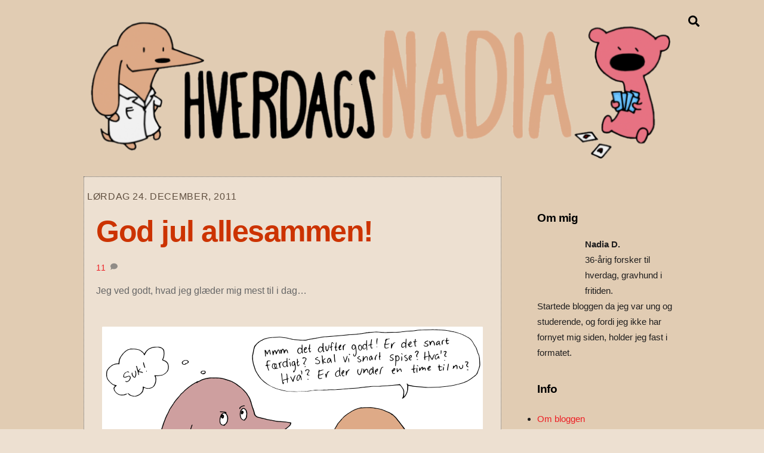

--- FILE ---
content_type: text/html; charset=UTF-8
request_url: https://hverdagsnadia.dk/2011/12/god-jul-allesammen.html
body_size: 15275
content:
<!DOCTYPE html>
<html lang="da-DK">
<head>
        <meta charset="UTF-8">
        <meta name="viewport" content="width=device-width, initial-scale=1, minimum-scale=1">
        <style id="tb_inline_styles" data-no-optimize="1">.tb_animation_on{overflow-x:hidden}.themify_builder .wow{visibility:hidden;animation-fill-mode:both}[data-tf-animation]{will-change:transform,opacity,visibility}.themify_builder .tf_lax_done{transition-duration:.8s;transition-timing-function:cubic-bezier(.165,.84,.44,1)}[data-sticky-active].tb_sticky_scroll_active{z-index:1}[data-sticky-active].tb_sticky_scroll_active .hide-on-stick{display:none}@media(min-width:1025px){.hide-desktop{width:0!important;height:0!important;padding:0!important;visibility:hidden!important;margin:0!important;display:table-column!important;background:0!important;content-visibility:hidden;overflow:hidden!important}}@media(min-width:769px) and (max-width:1024px){.hide-tablet_landscape{width:0!important;height:0!important;padding:0!important;visibility:hidden!important;margin:0!important;display:table-column!important;background:0!important;content-visibility:hidden;overflow:hidden!important}}@media(min-width:601px) and (max-width:768px){.hide-tablet{width:0!important;height:0!important;padding:0!important;visibility:hidden!important;margin:0!important;display:table-column!important;background:0!important;content-visibility:hidden;overflow:hidden!important}}@media(max-width:600px){.hide-mobile{width:0!important;height:0!important;padding:0!important;visibility:hidden!important;margin:0!important;display:table-column!important;background:0!important;content-visibility:hidden;overflow:hidden!important}}@media(max-width:768px){div.module-gallery-grid{--galn:var(--galt)}}@media(max-width:600px){
                .themify_map.tf_map_loaded{width:100%!important}
                .ui.builder_button,.ui.nav li a{padding:.525em 1.15em}
                .fullheight>.row_inner:not(.tb_col_count_1){min-height:0}
                div.module-gallery-grid{--galn:var(--galm);gap:8px}
            }</style><noscript><style>.themify_builder .wow,.wow .tf_lazy{visibility:visible!important}</style></noscript>            <style id="tf_lazy_style" data-no-optimize="1">
                .tf_svg_lazy{
                    content-visibility:auto;
                    background-size:100% 25%!important;
                    background-repeat:no-repeat!important;
                    background-position:0 0, 0 33.4%,0 66.6%,0 100%!important;
                    transition:filter .3s linear!important;
                    filter:blur(25px)!important;                    transform:translateZ(0)
                }
                .tf_svg_lazy_loaded{
                    filter:blur(0)!important
                }
                [data-lazy]:is(.module,.module_row:not(.tb_first)),.module[data-lazy] .ui,.module_row[data-lazy]:not(.tb_first):is(>.row_inner,.module_column[data-lazy],.module_subrow[data-lazy]){
                    background-image:none!important
                }
            </style>
            <noscript>
                <style>
                    .tf_svg_lazy{
                        display:none!important
                    }
                </style>
            </noscript>
                    <style id="tf_lazy_common" data-no-optimize="1">
                        img{
                max-width:100%;
                height:auto
            }
                                    :where(.tf_in_flx,.tf_flx){display:inline-flex;flex-wrap:wrap;place-items:center}
            .tf_fa,:is(em,i) tf-lottie{display:inline-block;vertical-align:middle}:is(em,i) tf-lottie{width:1.5em;height:1.5em}.tf_fa{width:1em;height:1em;stroke-width:0;stroke:currentColor;overflow:visible;fill:currentColor;pointer-events:none;text-rendering:optimizeSpeed;buffered-rendering:static}#tf_svg symbol{overflow:visible}:where(.tf_lazy){position:relative;visibility:visible;display:block;opacity:.3}.wow .tf_lazy:not(.tf_swiper-slide){visibility:hidden;opacity:1}div.tf_audio_lazy audio{visibility:hidden;height:0;display:inline}.mejs-container{visibility:visible}.tf_iframe_lazy{transition:opacity .3s ease-in-out;min-height:10px}:where(.tf_flx),.tf_swiper-wrapper{display:flex}.tf_swiper-slide{flex-shrink:0;opacity:0;width:100%;height:100%}.tf_swiper-wrapper>br,.tf_lazy.tf_swiper-wrapper .tf_lazy:after,.tf_lazy.tf_swiper-wrapper .tf_lazy:before{display:none}.tf_lazy:after,.tf_lazy:before{content:'';display:inline-block;position:absolute;width:10px!important;height:10px!important;margin:0 3px;top:50%!important;inset-inline:auto 50%!important;border-radius:100%;background-color:currentColor;visibility:visible;animation:tf-hrz-loader infinite .75s cubic-bezier(.2,.68,.18,1.08)}.tf_lazy:after{width:6px!important;height:6px!important;inset-inline:50% auto!important;margin-top:3px;animation-delay:-.4s}@keyframes tf-hrz-loader{0%,100%{transform:scale(1);opacity:1}50%{transform:scale(.1);opacity:.6}}.tf_lazy_lightbox{position:fixed;background:rgba(11,11,11,.8);color:#ccc;top:0;left:0;display:flex;align-items:center;justify-content:center;z-index:999}.tf_lazy_lightbox .tf_lazy:after,.tf_lazy_lightbox .tf_lazy:before{background:#fff}.tf_vd_lazy,tf-lottie{display:flex;flex-wrap:wrap}tf-lottie{aspect-ratio:1.777}.tf_w.tf_vd_lazy video{width:100%;height:auto;position:static;object-fit:cover}
        </style>
        <title>God jul allesammen! &#8211; HverdagsNadia</title>
<meta name='robots' content='max-image-preview:large' />
<link rel="alternate" type="application/rss+xml" title="HverdagsNadia &raquo; Feed" href="https://hverdagsnadia.dk/feed" />
<link rel="alternate" type="application/rss+xml" title="HverdagsNadia &raquo;-kommentar-feed" href="https://hverdagsnadia.dk/comments/feed" />
<link rel="alternate" type="application/rss+xml" title="HverdagsNadia &raquo; God jul allesammen!-kommentar-feed" href="https://hverdagsnadia.dk/2011/12/god-jul-allesammen.html/feed" />
<link rel="alternate" title="oEmbed (JSON)" type="application/json+oembed" href="https://hverdagsnadia.dk/wp-json/oembed/1.0/embed?url=https%3A%2F%2Fhverdagsnadia.dk%2F2011%2F12%2Fgod-jul-allesammen.html" />
<link rel="alternate" title="oEmbed (XML)" type="text/xml+oembed" href="https://hverdagsnadia.dk/wp-json/oembed/1.0/embed?url=https%3A%2F%2Fhverdagsnadia.dk%2F2011%2F12%2Fgod-jul-allesammen.html&#038;format=xml" />
<style id='wp-img-auto-sizes-contain-inline-css'>
img:is([sizes=auto i],[sizes^="auto," i]){contain-intrinsic-size:3000px 1500px}
/*# sourceURL=wp-img-auto-sizes-contain-inline-css */
</style>
<link rel="preload" href="https://hverdagsnadia.dk/wp-content/plugins/litespeed-cache/assets/css/litespeed-dummy.css?ver=6.9" as="style">
<style id='global-styles-inline-css'>
:root{--wp--preset--aspect-ratio--square: 1;--wp--preset--aspect-ratio--4-3: 4/3;--wp--preset--aspect-ratio--3-4: 3/4;--wp--preset--aspect-ratio--3-2: 3/2;--wp--preset--aspect-ratio--2-3: 2/3;--wp--preset--aspect-ratio--16-9: 16/9;--wp--preset--aspect-ratio--9-16: 9/16;--wp--preset--color--black: #000000;--wp--preset--color--cyan-bluish-gray: #abb8c3;--wp--preset--color--white: #ffffff;--wp--preset--color--pale-pink: #f78da7;--wp--preset--color--vivid-red: #cf2e2e;--wp--preset--color--luminous-vivid-orange: #ff6900;--wp--preset--color--luminous-vivid-amber: #fcb900;--wp--preset--color--light-green-cyan: #7bdcb5;--wp--preset--color--vivid-green-cyan: #00d084;--wp--preset--color--pale-cyan-blue: #8ed1fc;--wp--preset--color--vivid-cyan-blue: #0693e3;--wp--preset--color--vivid-purple: #9b51e0;--wp--preset--gradient--vivid-cyan-blue-to-vivid-purple: linear-gradient(135deg,rgb(6,147,227) 0%,rgb(155,81,224) 100%);--wp--preset--gradient--light-green-cyan-to-vivid-green-cyan: linear-gradient(135deg,rgb(122,220,180) 0%,rgb(0,208,130) 100%);--wp--preset--gradient--luminous-vivid-amber-to-luminous-vivid-orange: linear-gradient(135deg,rgb(252,185,0) 0%,rgb(255,105,0) 100%);--wp--preset--gradient--luminous-vivid-orange-to-vivid-red: linear-gradient(135deg,rgb(255,105,0) 0%,rgb(207,46,46) 100%);--wp--preset--gradient--very-light-gray-to-cyan-bluish-gray: linear-gradient(135deg,rgb(238,238,238) 0%,rgb(169,184,195) 100%);--wp--preset--gradient--cool-to-warm-spectrum: linear-gradient(135deg,rgb(74,234,220) 0%,rgb(151,120,209) 20%,rgb(207,42,186) 40%,rgb(238,44,130) 60%,rgb(251,105,98) 80%,rgb(254,248,76) 100%);--wp--preset--gradient--blush-light-purple: linear-gradient(135deg,rgb(255,206,236) 0%,rgb(152,150,240) 100%);--wp--preset--gradient--blush-bordeaux: linear-gradient(135deg,rgb(254,205,165) 0%,rgb(254,45,45) 50%,rgb(107,0,62) 100%);--wp--preset--gradient--luminous-dusk: linear-gradient(135deg,rgb(255,203,112) 0%,rgb(199,81,192) 50%,rgb(65,88,208) 100%);--wp--preset--gradient--pale-ocean: linear-gradient(135deg,rgb(255,245,203) 0%,rgb(182,227,212) 50%,rgb(51,167,181) 100%);--wp--preset--gradient--electric-grass: linear-gradient(135deg,rgb(202,248,128) 0%,rgb(113,206,126) 100%);--wp--preset--gradient--midnight: linear-gradient(135deg,rgb(2,3,129) 0%,rgb(40,116,252) 100%);--wp--preset--font-size--small: 13px;--wp--preset--font-size--medium: clamp(14px, 0.875rem + ((1vw - 3.2px) * 0.469), 20px);--wp--preset--font-size--large: clamp(22.041px, 1.378rem + ((1vw - 3.2px) * 1.091), 36px);--wp--preset--font-size--x-large: clamp(25.014px, 1.563rem + ((1vw - 3.2px) * 1.327), 42px);--wp--preset--font-family--system-font: -apple-system,BlinkMacSystemFont,"Segoe UI",Roboto,Oxygen-Sans,Ubuntu,Cantarell,"Helvetica Neue",sans-serif;--wp--preset--spacing--20: 0.44rem;--wp--preset--spacing--30: 0.67rem;--wp--preset--spacing--40: 1rem;--wp--preset--spacing--50: 1.5rem;--wp--preset--spacing--60: 2.25rem;--wp--preset--spacing--70: 3.38rem;--wp--preset--spacing--80: 5.06rem;--wp--preset--shadow--natural: 6px 6px 9px rgba(0, 0, 0, 0.2);--wp--preset--shadow--deep: 12px 12px 50px rgba(0, 0, 0, 0.4);--wp--preset--shadow--sharp: 6px 6px 0px rgba(0, 0, 0, 0.2);--wp--preset--shadow--outlined: 6px 6px 0px -3px rgb(255, 255, 255), 6px 6px rgb(0, 0, 0);--wp--preset--shadow--crisp: 6px 6px 0px rgb(0, 0, 0);}:where(body) { margin: 0; }.wp-site-blocks > .alignleft { float: left; margin-right: 2em; }.wp-site-blocks > .alignright { float: right; margin-left: 2em; }.wp-site-blocks > .aligncenter { justify-content: center; margin-left: auto; margin-right: auto; }:where(.wp-site-blocks) > * { margin-block-start: 24px; margin-block-end: 0; }:where(.wp-site-blocks) > :first-child { margin-block-start: 0; }:where(.wp-site-blocks) > :last-child { margin-block-end: 0; }:root { --wp--style--block-gap: 24px; }:root :where(.is-layout-flow) > :first-child{margin-block-start: 0;}:root :where(.is-layout-flow) > :last-child{margin-block-end: 0;}:root :where(.is-layout-flow) > *{margin-block-start: 24px;margin-block-end: 0;}:root :where(.is-layout-constrained) > :first-child{margin-block-start: 0;}:root :where(.is-layout-constrained) > :last-child{margin-block-end: 0;}:root :where(.is-layout-constrained) > *{margin-block-start: 24px;margin-block-end: 0;}:root :where(.is-layout-flex){gap: 24px;}:root :where(.is-layout-grid){gap: 24px;}.is-layout-flow > .alignleft{float: left;margin-inline-start: 0;margin-inline-end: 2em;}.is-layout-flow > .alignright{float: right;margin-inline-start: 2em;margin-inline-end: 0;}.is-layout-flow > .aligncenter{margin-left: auto !important;margin-right: auto !important;}.is-layout-constrained > .alignleft{float: left;margin-inline-start: 0;margin-inline-end: 2em;}.is-layout-constrained > .alignright{float: right;margin-inline-start: 2em;margin-inline-end: 0;}.is-layout-constrained > .aligncenter{margin-left: auto !important;margin-right: auto !important;}.is-layout-constrained > :where(:not(.alignleft):not(.alignright):not(.alignfull)){margin-left: auto !important;margin-right: auto !important;}body .is-layout-flex{display: flex;}.is-layout-flex{flex-wrap: wrap;align-items: center;}.is-layout-flex > :is(*, div){margin: 0;}body .is-layout-grid{display: grid;}.is-layout-grid > :is(*, div){margin: 0;}body{font-family: var(--wp--preset--font-family--system-font);font-size: var(--wp--preset--font-size--medium);line-height: 1.6;padding-top: 0px;padding-right: 0px;padding-bottom: 0px;padding-left: 0px;}a:where(:not(.wp-element-button)){text-decoration: underline;}:root :where(.wp-element-button, .wp-block-button__link){background-color: #32373c;border-width: 0;color: #fff;font-family: inherit;font-size: inherit;font-style: inherit;font-weight: inherit;letter-spacing: inherit;line-height: inherit;padding-top: calc(0.667em + 2px);padding-right: calc(1.333em + 2px);padding-bottom: calc(0.667em + 2px);padding-left: calc(1.333em + 2px);text-decoration: none;text-transform: inherit;}.has-black-color{color: var(--wp--preset--color--black) !important;}.has-cyan-bluish-gray-color{color: var(--wp--preset--color--cyan-bluish-gray) !important;}.has-white-color{color: var(--wp--preset--color--white) !important;}.has-pale-pink-color{color: var(--wp--preset--color--pale-pink) !important;}.has-vivid-red-color{color: var(--wp--preset--color--vivid-red) !important;}.has-luminous-vivid-orange-color{color: var(--wp--preset--color--luminous-vivid-orange) !important;}.has-luminous-vivid-amber-color{color: var(--wp--preset--color--luminous-vivid-amber) !important;}.has-light-green-cyan-color{color: var(--wp--preset--color--light-green-cyan) !important;}.has-vivid-green-cyan-color{color: var(--wp--preset--color--vivid-green-cyan) !important;}.has-pale-cyan-blue-color{color: var(--wp--preset--color--pale-cyan-blue) !important;}.has-vivid-cyan-blue-color{color: var(--wp--preset--color--vivid-cyan-blue) !important;}.has-vivid-purple-color{color: var(--wp--preset--color--vivid-purple) !important;}.has-black-background-color{background-color: var(--wp--preset--color--black) !important;}.has-cyan-bluish-gray-background-color{background-color: var(--wp--preset--color--cyan-bluish-gray) !important;}.has-white-background-color{background-color: var(--wp--preset--color--white) !important;}.has-pale-pink-background-color{background-color: var(--wp--preset--color--pale-pink) !important;}.has-vivid-red-background-color{background-color: var(--wp--preset--color--vivid-red) !important;}.has-luminous-vivid-orange-background-color{background-color: var(--wp--preset--color--luminous-vivid-orange) !important;}.has-luminous-vivid-amber-background-color{background-color: var(--wp--preset--color--luminous-vivid-amber) !important;}.has-light-green-cyan-background-color{background-color: var(--wp--preset--color--light-green-cyan) !important;}.has-vivid-green-cyan-background-color{background-color: var(--wp--preset--color--vivid-green-cyan) !important;}.has-pale-cyan-blue-background-color{background-color: var(--wp--preset--color--pale-cyan-blue) !important;}.has-vivid-cyan-blue-background-color{background-color: var(--wp--preset--color--vivid-cyan-blue) !important;}.has-vivid-purple-background-color{background-color: var(--wp--preset--color--vivid-purple) !important;}.has-black-border-color{border-color: var(--wp--preset--color--black) !important;}.has-cyan-bluish-gray-border-color{border-color: var(--wp--preset--color--cyan-bluish-gray) !important;}.has-white-border-color{border-color: var(--wp--preset--color--white) !important;}.has-pale-pink-border-color{border-color: var(--wp--preset--color--pale-pink) !important;}.has-vivid-red-border-color{border-color: var(--wp--preset--color--vivid-red) !important;}.has-luminous-vivid-orange-border-color{border-color: var(--wp--preset--color--luminous-vivid-orange) !important;}.has-luminous-vivid-amber-border-color{border-color: var(--wp--preset--color--luminous-vivid-amber) !important;}.has-light-green-cyan-border-color{border-color: var(--wp--preset--color--light-green-cyan) !important;}.has-vivid-green-cyan-border-color{border-color: var(--wp--preset--color--vivid-green-cyan) !important;}.has-pale-cyan-blue-border-color{border-color: var(--wp--preset--color--pale-cyan-blue) !important;}.has-vivid-cyan-blue-border-color{border-color: var(--wp--preset--color--vivid-cyan-blue) !important;}.has-vivid-purple-border-color{border-color: var(--wp--preset--color--vivid-purple) !important;}.has-vivid-cyan-blue-to-vivid-purple-gradient-background{background: var(--wp--preset--gradient--vivid-cyan-blue-to-vivid-purple) !important;}.has-light-green-cyan-to-vivid-green-cyan-gradient-background{background: var(--wp--preset--gradient--light-green-cyan-to-vivid-green-cyan) !important;}.has-luminous-vivid-amber-to-luminous-vivid-orange-gradient-background{background: var(--wp--preset--gradient--luminous-vivid-amber-to-luminous-vivid-orange) !important;}.has-luminous-vivid-orange-to-vivid-red-gradient-background{background: var(--wp--preset--gradient--luminous-vivid-orange-to-vivid-red) !important;}.has-very-light-gray-to-cyan-bluish-gray-gradient-background{background: var(--wp--preset--gradient--very-light-gray-to-cyan-bluish-gray) !important;}.has-cool-to-warm-spectrum-gradient-background{background: var(--wp--preset--gradient--cool-to-warm-spectrum) !important;}.has-blush-light-purple-gradient-background{background: var(--wp--preset--gradient--blush-light-purple) !important;}.has-blush-bordeaux-gradient-background{background: var(--wp--preset--gradient--blush-bordeaux) !important;}.has-luminous-dusk-gradient-background{background: var(--wp--preset--gradient--luminous-dusk) !important;}.has-pale-ocean-gradient-background{background: var(--wp--preset--gradient--pale-ocean) !important;}.has-electric-grass-gradient-background{background: var(--wp--preset--gradient--electric-grass) !important;}.has-midnight-gradient-background{background: var(--wp--preset--gradient--midnight) !important;}.has-small-font-size{font-size: var(--wp--preset--font-size--small) !important;}.has-medium-font-size{font-size: var(--wp--preset--font-size--medium) !important;}.has-large-font-size{font-size: var(--wp--preset--font-size--large) !important;}.has-x-large-font-size{font-size: var(--wp--preset--font-size--x-large) !important;}.has-system-font-font-family{font-family: var(--wp--preset--font-family--system-font) !important;}
:root :where(.wp-block-pullquote){font-size: clamp(0.984em, 0.984rem + ((1vw - 0.2em) * 0.645), 1.5em);line-height: 1.6;}
/*# sourceURL=global-styles-inline-css */
</style>
<script src="https://hverdagsnadia.dk/wp-includes/js/jquery/jquery.min.js?ver=3.7.1" id="jquery-core-js"></script>
<link rel="https://api.w.org/" href="https://hverdagsnadia.dk/wp-json/" /><link rel="alternate" title="JSON" type="application/json" href="https://hverdagsnadia.dk/wp-json/wp/v2/posts/271" /><link rel="EditURI" type="application/rsd+xml" title="RSD" href="https://hverdagsnadia.dk/xmlrpc.php?rsd" />
<meta name="generator" content="WordPress 6.9" />
<link rel="canonical" href="https://hverdagsnadia.dk/2011/12/god-jul-allesammen.html" />
<link rel='shortlink' href='https://hverdagsnadia.dk/?p=271' />
<!-- Stream WordPress user activity plugin v4.1.1 -->

	<style>
	@keyframes themifyAnimatedBG{
		0%{background-color:#33baab}100%{background-color:#e33b9e}50%{background-color:#4961d7}33.3%{background-color:#2ea85c}25%{background-color:#2bb8ed}20%{background-color:#dd5135}
	}
	.module_row.animated-bg{
		animation:themifyAnimatedBG 30000ms infinite alternate
	}
	</style>
	<link rel="prefetch" href="https://hverdagsnadia.dk/wp-content/themes/themify-ultra/js/themify-script.js?ver=8.0.8" as="script" fetchpriority="low"><link rel="prefetch" href="https://hverdagsnadia.dk/wp-content/themes/themify-ultra/themify/js/modules/themify-sidemenu.js?ver=8.2.0" as="script" fetchpriority="low"><link rel="preload" href="https://hverdagsnadia.dk/wp-content/uploads/2015/02/cropped-Header-v2.7.png" as="image"><style id="tf_gf_fonts_style">@font-face{font-family:'Public Sans';font-style:italic;font-display:swap;src:url(https://fonts.gstatic.com/s/publicsans/v21/ijwTs572Xtc6ZYQws9YVwnNDTJPax9k0.woff2) format('woff2');unicode-range:U+0102-0103,U+0110-0111,U+0128-0129,U+0168-0169,U+01A0-01A1,U+01AF-01B0,U+0300-0301,U+0303-0304,U+0308-0309,U+0323,U+0329,U+1EA0-1EF9,U+20AB;}@font-face{font-family:'Public Sans';font-style:italic;font-display:swap;src:url(https://fonts.gstatic.com/s/publicsans/v21/ijwTs572Xtc6ZYQws9YVwnNDTJLax9k0.woff2) format('woff2');unicode-range:U+0100-02BA,U+02BD-02C5,U+02C7-02CC,U+02CE-02D7,U+02DD-02FF,U+0304,U+0308,U+0329,U+1D00-1DBF,U+1E00-1E9F,U+1EF2-1EFF,U+2020,U+20A0-20AB,U+20AD-20C0,U+2113,U+2C60-2C7F,U+A720-A7FF;}@font-face{font-family:'Public Sans';font-style:italic;font-display:swap;src:url(https://fonts.gstatic.com/s/publicsans/v21/ijwTs572Xtc6ZYQws9YVwnNDTJzaxw.woff2) format('woff2');unicode-range:U+0000-00FF,U+0131,U+0152-0153,U+02BB-02BC,U+02C6,U+02DA,U+02DC,U+0304,U+0308,U+0329,U+2000-206F,U+20AC,U+2122,U+2191,U+2193,U+2212,U+2215,U+FEFF,U+FFFD;}@font-face{font-family:'Public Sans';font-style:italic;font-weight:600;font-display:swap;src:url(https://fonts.gstatic.com/s/publicsans/v21/ijwTs572Xtc6ZYQws9YVwnNDTJPax9k0.woff2) format('woff2');unicode-range:U+0102-0103,U+0110-0111,U+0128-0129,U+0168-0169,U+01A0-01A1,U+01AF-01B0,U+0300-0301,U+0303-0304,U+0308-0309,U+0323,U+0329,U+1EA0-1EF9,U+20AB;}@font-face{font-family:'Public Sans';font-style:italic;font-weight:600;font-display:swap;src:url(https://fonts.gstatic.com/s/publicsans/v21/ijwTs572Xtc6ZYQws9YVwnNDTJLax9k0.woff2) format('woff2');unicode-range:U+0100-02BA,U+02BD-02C5,U+02C7-02CC,U+02CE-02D7,U+02DD-02FF,U+0304,U+0308,U+0329,U+1D00-1DBF,U+1E00-1E9F,U+1EF2-1EFF,U+2020,U+20A0-20AB,U+20AD-20C0,U+2113,U+2C60-2C7F,U+A720-A7FF;}@font-face{font-family:'Public Sans';font-style:italic;font-weight:600;font-display:swap;src:url(https://fonts.gstatic.com/s/publicsans/v21/ijwTs572Xtc6ZYQws9YVwnNDTJzaxw.woff2) format('woff2');unicode-range:U+0000-00FF,U+0131,U+0152-0153,U+02BB-02BC,U+02C6,U+02DA,U+02DC,U+0304,U+0308,U+0329,U+2000-206F,U+20AC,U+2122,U+2191,U+2193,U+2212,U+2215,U+FEFF,U+FFFD;}@font-face{font-family:'Public Sans';font-style:italic;font-weight:700;font-display:swap;src:url(https://fonts.gstatic.com/s/publicsans/v21/ijwTs572Xtc6ZYQws9YVwnNDTJPax9k0.woff2) format('woff2');unicode-range:U+0102-0103,U+0110-0111,U+0128-0129,U+0168-0169,U+01A0-01A1,U+01AF-01B0,U+0300-0301,U+0303-0304,U+0308-0309,U+0323,U+0329,U+1EA0-1EF9,U+20AB;}@font-face{font-family:'Public Sans';font-style:italic;font-weight:700;font-display:swap;src:url(https://fonts.gstatic.com/s/publicsans/v21/ijwTs572Xtc6ZYQws9YVwnNDTJLax9k0.woff2) format('woff2');unicode-range:U+0100-02BA,U+02BD-02C5,U+02C7-02CC,U+02CE-02D7,U+02DD-02FF,U+0304,U+0308,U+0329,U+1D00-1DBF,U+1E00-1E9F,U+1EF2-1EFF,U+2020,U+20A0-20AB,U+20AD-20C0,U+2113,U+2C60-2C7F,U+A720-A7FF;}@font-face{font-family:'Public Sans';font-style:italic;font-weight:700;font-display:swap;src:url(https://fonts.gstatic.com/s/publicsans/v21/ijwTs572Xtc6ZYQws9YVwnNDTJzaxw.woff2) format('woff2');unicode-range:U+0000-00FF,U+0131,U+0152-0153,U+02BB-02BC,U+02C6,U+02DA,U+02DC,U+0304,U+0308,U+0329,U+2000-206F,U+20AC,U+2122,U+2191,U+2193,U+2212,U+2215,U+FEFF,U+FFFD;}@font-face{font-family:'Public Sans';font-display:swap;src:url(https://fonts.gstatic.com/s/publicsans/v21/ijwRs572Xtc6ZYQws9YVwnNJfJ7Cww.woff2) format('woff2');unicode-range:U+0102-0103,U+0110-0111,U+0128-0129,U+0168-0169,U+01A0-01A1,U+01AF-01B0,U+0300-0301,U+0303-0304,U+0308-0309,U+0323,U+0329,U+1EA0-1EF9,U+20AB;}@font-face{font-family:'Public Sans';font-display:swap;src:url(https://fonts.gstatic.com/s/publicsans/v21/ijwRs572Xtc6ZYQws9YVwnNIfJ7Cww.woff2) format('woff2');unicode-range:U+0100-02BA,U+02BD-02C5,U+02C7-02CC,U+02CE-02D7,U+02DD-02FF,U+0304,U+0308,U+0329,U+1D00-1DBF,U+1E00-1E9F,U+1EF2-1EFF,U+2020,U+20A0-20AB,U+20AD-20C0,U+2113,U+2C60-2C7F,U+A720-A7FF;}@font-face{font-family:'Public Sans';font-display:swap;src:url(https://fonts.gstatic.com/s/publicsans/v21/ijwRs572Xtc6ZYQws9YVwnNGfJ4.woff2) format('woff2');unicode-range:U+0000-00FF,U+0131,U+0152-0153,U+02BB-02BC,U+02C6,U+02DA,U+02DC,U+0304,U+0308,U+0329,U+2000-206F,U+20AC,U+2122,U+2191,U+2193,U+2212,U+2215,U+FEFF,U+FFFD;}@font-face{font-family:'Public Sans';font-weight:600;font-display:swap;src:url(https://fonts.gstatic.com/s/publicsans/v21/ijwRs572Xtc6ZYQws9YVwnNJfJ7Cww.woff2) format('woff2');unicode-range:U+0102-0103,U+0110-0111,U+0128-0129,U+0168-0169,U+01A0-01A1,U+01AF-01B0,U+0300-0301,U+0303-0304,U+0308-0309,U+0323,U+0329,U+1EA0-1EF9,U+20AB;}@font-face{font-family:'Public Sans';font-weight:600;font-display:swap;src:url(https://fonts.gstatic.com/s/publicsans/v21/ijwRs572Xtc6ZYQws9YVwnNIfJ7Cww.woff2) format('woff2');unicode-range:U+0100-02BA,U+02BD-02C5,U+02C7-02CC,U+02CE-02D7,U+02DD-02FF,U+0304,U+0308,U+0329,U+1D00-1DBF,U+1E00-1E9F,U+1EF2-1EFF,U+2020,U+20A0-20AB,U+20AD-20C0,U+2113,U+2C60-2C7F,U+A720-A7FF;}@font-face{font-family:'Public Sans';font-weight:600;font-display:swap;src:url(https://fonts.gstatic.com/s/publicsans/v21/ijwRs572Xtc6ZYQws9YVwnNGfJ4.woff2) format('woff2');unicode-range:U+0000-00FF,U+0131,U+0152-0153,U+02BB-02BC,U+02C6,U+02DA,U+02DC,U+0304,U+0308,U+0329,U+2000-206F,U+20AC,U+2122,U+2191,U+2193,U+2212,U+2215,U+FEFF,U+FFFD;}@font-face{font-family:'Public Sans';font-weight:700;font-display:swap;src:url(https://fonts.gstatic.com/s/publicsans/v21/ijwRs572Xtc6ZYQws9YVwnNJfJ7Cww.woff2) format('woff2');unicode-range:U+0102-0103,U+0110-0111,U+0128-0129,U+0168-0169,U+01A0-01A1,U+01AF-01B0,U+0300-0301,U+0303-0304,U+0308-0309,U+0323,U+0329,U+1EA0-1EF9,U+20AB;}@font-face{font-family:'Public Sans';font-weight:700;font-display:swap;src:url(https://fonts.gstatic.com/s/publicsans/v21/ijwRs572Xtc6ZYQws9YVwnNIfJ7Cww.woff2) format('woff2');unicode-range:U+0100-02BA,U+02BD-02C5,U+02C7-02CC,U+02CE-02D7,U+02DD-02FF,U+0304,U+0308,U+0329,U+1D00-1DBF,U+1E00-1E9F,U+1EF2-1EFF,U+2020,U+20A0-20AB,U+20AD-20C0,U+2113,U+2C60-2C7F,U+A720-A7FF;}@font-face{font-family:'Public Sans';font-weight:700;font-display:swap;src:url(https://fonts.gstatic.com/s/publicsans/v21/ijwRs572Xtc6ZYQws9YVwnNGfJ4.woff2) format('woff2');unicode-range:U+0000-00FF,U+0131,U+0152-0153,U+02BB-02BC,U+02C6,U+02DA,U+02DC,U+0304,U+0308,U+0329,U+2000-206F,U+20AC,U+2122,U+2191,U+2193,U+2212,U+2215,U+FEFF,U+FFFD;}</style><link rel="preload" fetchpriority="high" href="https://hverdagsnadia.dk/wp-content/uploads/themify-concate/1247724868/themify-3658642408.css" as="style"><link fetchpriority="high" id="themify_concate-css" rel="stylesheet" href="https://hverdagsnadia.dk/wp-content/uploads/themify-concate/1247724868/themify-3658642408.css"></head>
<body class="wp-singular post-template-default single single-post postid-271 single-format-standard wp-theme-themify-ultra wp-child-theme-themify-ultra-child skin-default sidebar1 default_width no-home tb_animation_on ready-view header-horizontal no-fixed-header footer-horizontal-left tagline-off social-widget-off menu-navigation-off footer-widgets-off footer-menu-navigation-off header-widgets-off single-classic-layout sidemenu-active">
<a class="screen-reader-text skip-to-content" href="#content">Skip to content</a><svg id="tf_svg" style="display:none"><defs><symbol id="tf-ti-search" viewBox="0 0 32 32"><path d="m31.25 29.875-1.313 1.313-9.75-9.75a12.019 12.019 0 0 1-7.938 3c-6.75 0-12.25-5.5-12.25-12.25 0-3.25 1.25-6.375 3.563-8.688C5.875 1.25 8.937-.063 12.25-.063c6.75 0 12.25 5.5 12.25 12.25 0 3-1.125 5.813-3 7.938zm-19-7.312c5.688 0 10.313-4.688 10.313-10.375S17.938 1.813 12.25 1.813c-2.813 0-5.375 1.125-7.313 3.063-2 1.938-3.063 4.563-3.063 7.313 0 5.688 4.625 10.375 10.375 10.375z"/></symbol><symbol id="tf-fas-search" viewBox="0 0 32 32"><path d="M31.6 27.7q.4.4.4 1t-.4 1.1l-1.8 1.8q-.4.4-1 .4t-1.1-.4l-6.3-6.3q-.4-.4-.4-1v-1Q17.5 26 13 26q-5.4 0-9.2-3.8T0 13t3.8-9.2T13 0t9.2 3.8T26 13q0 4.5-2.8 8h1q.7 0 1.1.4zM13 21q3.3 0 5.7-2.3T21 13t-2.3-5.7T13 5 7.3 7.3 5 13t2.3 5.7T13 21z"/></symbol><symbol id="tf-fas-comment" viewBox="0 0 32 32"><path d="M16 2q6.63 0 11.31 3.81t4.7 9.2-4.7 9.18T16 28q-3.5 0-6.69-1.19-4.06 3.2-8.81 3.2-.13 0-.25-.1t-.19-.22q-.12-.31.1-.53t.75-.88 1.4-2.19 1.25-2.9Q0 19.63 0 15q0-5.37 4.69-9.19T15.99 2z"/></symbol><symbol id="tf-far-bookmark" viewBox="0 0 24 32"><path d="M21 0q1.25 0 2.13.88T24 3v29l-12-7-12 7V3Q0 1.75.88.87T3 0h18zm0 26.75V3.37Q21 3 20.62 3H3.38Q3 3 3 3.38v23.37l9-5.25z"/></symbol><style id="tf_fonts_style">.tf_fa.tf-far-bookmark{width:0.75em}</style></defs></svg><script> </script><div class="tf_search_form tf_search_overlay">
    <form role="search" method="get" id="searchform" class="tf_rel  tf_hide" action="https://hverdagsnadia.dk/">
            <div class="tf_icon_wrap icon-search"><svg  aria-label="Search" class="tf_fa tf-ti-search" role="img"><use href="#tf-ti-search"></use></svg></div>
            <input type="text" name="s" id="s" title="Search" placeholder="Search" value="" />

            
        
    </form>
</div>
<div id="pagewrap" class="tf_box hfeed site">
					<div id="headerwrap"  class=' tf_box'>

			
			                        
			<header id="header" class="tf_box pagewidth tf_clearfix" itemscope="itemscope" itemtype="https://schema.org/WPHeader">

	            
	            <div class="header-bar tf_box">
				    <div id="site-logo"><a href="https://hverdagsnadia.dk" title="HverdagsNadia"><img  src="https://hverdagsnadia.dk/wp-content/uploads/2015/02/cropped-Header-v2.7.png" alt="HverdagsNadia" class="site-logo-image" data-tf-not-load="1" fetchpriority="high"></a></div>				</div>
				<!-- /.header-bar -->

									<div id="mobile-menu" class="sidemenu sidemenu-off tf_scrollbar">
												
						<div class="navbar-wrapper tf_clearfix">
                            														
							<a data-lazy="1" class="search-button tf_search_icon tf_vmiddle tf_inline_b" href="#"><svg  aria-label="Search" class="tf_fa tf-fas-search" role="img"><use href="#tf-fas-search"></use></svg><span class="screen-reader-text">Search</span></a>
							
							<nav id="main-nav-wrap" itemscope="itemscope" itemtype="https://schema.org/SiteNavigationElement">
								<span id="main-nav"></span>							</nav>
							<!-- /#main-nav-wrap -->
                                                    </div>

						
							<a id="menu-icon-close" aria-label="Close menu" class="tf_close tf_hide" href="#"><span class="screen-reader-text">Close Menu</span></a>

																	</div><!-- #mobile-menu -->
                     					<!-- /#mobile-menu -->
				
				
				
			</header>
			<!-- /#header -->
				        
		</div>
		<!-- /#headerwrap -->
	
	<div id="body" class="tf_box tf_clear tf_mw tf_clearfix">
		
		    <!-- layout-container -->
    <div id="layout" class="pagewidth tf_box tf_clearfix">
	<!-- content -->
<main id="content" class="tf_box tf_clearfix">
        
	<article id="post-271" class="post tf_clearfix post-271 type-post status-publish format-standard hentry category-uncategorized has-post-title has-post-date no-post-category has-post-tag has-post-comment no-post-author ">
	    
		<div class="post-content">
		<div class="post-content-inner">

								<div class="post-date-wrap post-date-inline">
		<time class="post-date entry-date updated" datetime="2011-12-24">
					<span class="year">lørdag 24. december, 2011</span>
				</time>
	</div><!-- .post-date-wrap -->
				
			<h1 class="post-title entry-title"><a href="https://hverdagsnadia.dk/2011/12/god-jul-allesammen.html">God jul allesammen!</a></h1>
							<p class="post-meta entry-meta">
					
					
																
					        <span class="post-comment">
        <a href="https://hverdagsnadia.dk/2011/12/god-jul-allesammen.html#comments">11</a><svg  class="tf_fa tf-fas-comment" aria-hidden="true"><use href="#tf-fas-comment"></use></svg>        </span>
        				</p>
				<!-- /post-meta -->
			
			
			        <div class="entry-content">

                                        <p>Jeg ved godt, hvad jeg glæder mig mest til i dag&#8230;</p>
<div class="separator" style="clear: both; text-align: center;"> <em> </em></div>
<div class="separator" style="clear: both; text-align: center;"><a href="http://www.hverdagsnadia.dk/wp-content/uploads/2013/12/111224.png" target="_blank" rel="noopener noreferrer nofollow"><img data-tf-not-load="1" fetchpriority="high" decoding="async" width="638" height="365" class="aligncenter size-full wp-image-3573" alt="111224" src="http://www.hverdagsnadia.dk/wp-content/uploads/2013/12/111224.png" srcset="https://hverdagsnadia.dk/wp-content/uploads/2013/12/111224.png 638w, https://hverdagsnadia.dk/wp-content/uploads/2013/12/111224-300x171.png 300w, https://hverdagsnadia.dk/wp-content/uploads/2013/12/111224-262x150.png 262w" sizes="(max-width: 638px) 100vw, 638px" /></a></div>

            
        </div><!-- /.entry-content -->
        
		</div>
		<!-- /.post-content-inner -->
	</div>
	<!-- /.post-content -->
	
</article>
<!-- /.post -->

    
    				<div class="related-posts tf_clearfix">
			<h3 class="related-title">Related Posts</h3>
							<article class="post type-post tf_clearfix">
										<div class="post-content">
                                                    <p class="post-meta">
                                 <span class="post-category"><a href="https://hverdagsnadia.dk/category/uncategorized" rel="tag" class="term-uncategorized">Uncategorized</a></span>                            </p>
                        						<h4 class="post-title entry-title"><a href="https://hverdagsnadia.dk/2023/06/tysk-bureaukrati.html">Tysk bureaukrati</a></h4>        <div class="entry-content">

        
        </div><!-- /.entry-content -->
        					</div>
					<!-- /.post-content -->
				</article>
							<article class="post type-post tf_clearfix">
										<div class="post-content">
                                                    <p class="post-meta">
                                 <span class="post-category"><a href="https://hverdagsnadia.dk/category/uncategorized" rel="tag" class="term-uncategorized">Uncategorized</a></span>                            </p>
                        						<h4 class="post-title entry-title"><a href="https://hverdagsnadia.dk/2023/01/det-er-ikke-helt-saa-afslappende-at-flytte-til-udlandet-som-jeg-havde-regnet-med.html">Det er ikke helt så afslappende at flytte til udlandet, som jeg havde regnet med</a></h4>        <div class="entry-content">

        
        </div><!-- /.entry-content -->
        					</div>
					<!-- /.post-content -->
				</article>
							<article class="post type-post tf_clearfix">
										<div class="post-content">
                                                    <p class="post-meta">
                                 <span class="post-category"><a href="https://hverdagsnadia.dk/category/uncategorized" rel="tag" class="term-uncategorized">Uncategorized</a></span>                            </p>
                        						<h4 class="post-title entry-title"><a href="https://hverdagsnadia.dk/2023/01/gambling.html">Gambling</a></h4>        <div class="entry-content">

        
        </div><!-- /.entry-content -->
        					</div>
					<!-- /.post-content -->
				</article>
					</div>
		<!-- /.related-posts -->
			                
                <div id="comments" class="commentwrap tf_clearfix">

                    
                                                                                            <h4 class="comment-title">11 Comments</h4>

                    
                            <ol class="commentlist">
                            <li id="comment-3389" class="comment even thread-even depth-1">
            <p class="comment-author">
                    <img loading="lazy" alt='' src='https://secure.gravatar.com/avatar/7afe331ed18d7224b694992c6bea1ba99cfddae2f3395f423b8ee3843219b397?s=48&#038;d=mm&#038;r=g' srcset='https://secure.gravatar.com/avatar/7afe331ed18d7224b694992c6bea1ba99cfddae2f3395f423b8ee3843219b397?s=96&#038;d=mm&#038;r=g 2x' itemprop='image' class='avatar avatar-48 photo' height='48' width='48' decoding='async'/>                <cite><svg  aria-label="Bookmark" class="tf_fa tf-far-bookmark" role="img"><use href="#tf-far-bookmark"></use></svg><a href="http://www.blogger.com/profile/08215428840653901638" class="url" rel="ugc external nofollow">C'est La Vie By G.</a></cite>
                <br/>
                <small class="comment-time">
                    lørdag 24. december, 2011                    @
        08:35                </small>
            </p>
            <div class="commententry">
                            <p>Glædelig jul &#8211; ville ønske dine tegninger fandtes på tryk, så jeg kunne have foræret dem væk i julegaver :)Tak for det daglige grin :)/Gitte</p>
            </div>
            <p class="reply">
            <a rel="nofollow" class="comment-reply-link" href="https://hverdagsnadia.dk/2011/12/god-jul-allesammen.html?replytocom=3389#respond" data-commentid="3389" data-postid="271" data-belowelement="comment-3389" data-respondelement="respond" data-replyto="Besvar C&#039;est La Vie By G." aria-label="Besvar C&#039;est La Vie By G.">Reply</a>            </p>
            </li><!-- #comment-## -->
        <li id="comment-3390" class="comment odd alt thread-odd thread-alt depth-1">
            <p class="comment-author">
                    <img loading="lazy" alt='' src='https://secure.gravatar.com/avatar/7afe331ed18d7224b694992c6bea1ba99cfddae2f3395f423b8ee3843219b397?s=48&#038;d=mm&#038;r=g' srcset='https://secure.gravatar.com/avatar/7afe331ed18d7224b694992c6bea1ba99cfddae2f3395f423b8ee3843219b397?s=96&#038;d=mm&#038;r=g 2x' itemprop='image' class='avatar avatar-48 photo' height='48' width='48' decoding='async'/>                <cite><svg  aria-label="Bookmark" class="tf_fa tf-far-bookmark" role="img"><use href="#tf-far-bookmark"></use></svg>Anne</cite>
                <br/>
                <small class="comment-time">
                    lørdag 24. december, 2011                    @
        09:40                </small>
            </p>
            <div class="commententry">
                            <p>ja tak for din dejlige stribe &#8211; den i dag får mig igen til at ærgre mig over at jeg har astma så jeg aldrig kan få glæden af en hund i huset, men med din stribe så er det næsten ligesom om :-)</p>
            </div>
            <p class="reply">
            <a rel="nofollow" class="comment-reply-link" href="https://hverdagsnadia.dk/2011/12/god-jul-allesammen.html?replytocom=3390#respond" data-commentid="3390" data-postid="271" data-belowelement="comment-3390" data-respondelement="respond" data-replyto="Besvar Anne" aria-label="Besvar Anne">Reply</a>            </p>
            </li><!-- #comment-## -->
        <li id="comment-3391" class="comment even thread-even depth-1">
            <p class="comment-author">
                    <img loading="lazy" alt='' src='https://secure.gravatar.com/avatar/7afe331ed18d7224b694992c6bea1ba99cfddae2f3395f423b8ee3843219b397?s=48&#038;d=mm&#038;r=g' srcset='https://secure.gravatar.com/avatar/7afe331ed18d7224b694992c6bea1ba99cfddae2f3395f423b8ee3843219b397?s=96&#038;d=mm&#038;r=g 2x' itemprop='image' class='avatar avatar-48 photo' height='48' width='48' decoding='async'/>                <cite><svg  aria-label="Bookmark" class="tf_fa tf-far-bookmark" role="img"><use href="#tf-far-bookmark"></use></svg><a href="http://www.blogger.com/profile/13943627712678814523" class="url" rel="ugc external nofollow">Nadia</a></cite>
                <br/>
                <small class="comment-time">
                    lørdag 24. december, 2011                    @
        10:28                </small>
            </p>
            <div class="commententry">
                            <p>Gitte: Og tak for dine (mange) søde kommentarer :)Mon ikke din familie sætter pris på, de ikke får HverdagsNadia-merchandise i julegave? ;)Anne: Årh, det er også ærgerligt! :( Jeg har faktisk lige haft en lille gravhundekrise, hvor jeg pludselig ikke var så ked af, jeg ikke havde en gravhund. Samlede lige min mors hundehvalp op, hvorefter den begyndte at pisse, så det fløj ud over hele stuegulvet (man skal jo holde den væk fra sig selv, ikke?)Den slags gør mine tegninger ikke ;)</p>
            </div>
            <p class="reply">
            <a rel="nofollow" class="comment-reply-link" href="https://hverdagsnadia.dk/2011/12/god-jul-allesammen.html?replytocom=3391#respond" data-commentid="3391" data-postid="271" data-belowelement="comment-3391" data-respondelement="respond" data-replyto="Besvar Nadia" aria-label="Besvar Nadia">Reply</a>            </p>
            </li><!-- #comment-## -->
        <li id="comment-3392" class="comment odd alt thread-odd thread-alt depth-1">
            <p class="comment-author">
                    <img loading="lazy" alt='' src='https://secure.gravatar.com/avatar/7afe331ed18d7224b694992c6bea1ba99cfddae2f3395f423b8ee3843219b397?s=48&#038;d=mm&#038;r=g' srcset='https://secure.gravatar.com/avatar/7afe331ed18d7224b694992c6bea1ba99cfddae2f3395f423b8ee3843219b397?s=96&#038;d=mm&#038;r=g 2x' itemprop='image' class='avatar avatar-48 photo' height='48' width='48' decoding='async'/>                <cite><svg  aria-label="Bookmark" class="tf_fa tf-far-bookmark" role="img"><use href="#tf-far-bookmark"></use></svg><a href="http://www.blogger.com/profile/04159231937993995302" class="url" rel="ugc external nofollow">Julie</a></cite>
                <br/>
                <small class="comment-time">
                    lørdag 24. december, 2011                    @
        12:15                </small>
            </p>
            <div class="commententry">
                            <p>Haha &#8211; sådan er jeg også! Brunede kartofler og såvs er ikke sådan at kimse af! MUMS</p>
            </div>
            <p class="reply">
            <a rel="nofollow" class="comment-reply-link" href="https://hverdagsnadia.dk/2011/12/god-jul-allesammen.html?replytocom=3392#respond" data-commentid="3392" data-postid="271" data-belowelement="comment-3392" data-respondelement="respond" data-replyto="Besvar Julie" aria-label="Besvar Julie">Reply</a>            </p>
            </li><!-- #comment-## -->
        <li id="comment-3393" class="comment even thread-even depth-1">
            <p class="comment-author">
                    <img loading="lazy" alt='' src='https://secure.gravatar.com/avatar/7afe331ed18d7224b694992c6bea1ba99cfddae2f3395f423b8ee3843219b397?s=48&#038;d=mm&#038;r=g' srcset='https://secure.gravatar.com/avatar/7afe331ed18d7224b694992c6bea1ba99cfddae2f3395f423b8ee3843219b397?s=96&#038;d=mm&#038;r=g 2x' itemprop='image' class='avatar avatar-48 photo' height='48' width='48' decoding='async'/>                <cite><svg  aria-label="Bookmark" class="tf_fa tf-far-bookmark" role="img"><use href="#tf-far-bookmark"></use></svg><a href="http://www.blogger.com/profile/08230621073253659402" class="url" rel="ugc external nofollow">Pi Andrea</a></cite>
                <br/>
                <small class="comment-time">
                    lørdag 24. december, 2011                    @
        13:25                </small>
            </p>
            <div class="commententry">
                            <p>Åhh ja&#8230;der er alt for længe til spisetid&#8230; :o)Glædelig jul!&#8230;og tak fordi du er her&#8230; :o)Knuss</p>
            </div>
            <p class="reply">
            <a rel="nofollow" class="comment-reply-link" href="https://hverdagsnadia.dk/2011/12/god-jul-allesammen.html?replytocom=3393#respond" data-commentid="3393" data-postid="271" data-belowelement="comment-3393" data-respondelement="respond" data-replyto="Besvar Pi Andrea" aria-label="Besvar Pi Andrea">Reply</a>            </p>
            </li><!-- #comment-## -->
        <li id="comment-3394" class="comment odd alt thread-odd thread-alt depth-1">
            <p class="comment-author">
                    <img loading="lazy" alt='' src='https://secure.gravatar.com/avatar/7afe331ed18d7224b694992c6bea1ba99cfddae2f3395f423b8ee3843219b397?s=48&#038;d=mm&#038;r=g' srcset='https://secure.gravatar.com/avatar/7afe331ed18d7224b694992c6bea1ba99cfddae2f3395f423b8ee3843219b397?s=96&#038;d=mm&#038;r=g 2x' itemprop='image' class='avatar avatar-48 photo' height='48' width='48' decoding='async'/>                <cite><svg  aria-label="Bookmark" class="tf_fa tf-far-bookmark" role="img"><use href="#tf-far-bookmark"></use></svg><a href="http://www.anarka.dk/blog" class="url" rel="ugc external nofollow">Sif</a></cite>
                <br/>
                <small class="comment-time">
                    lørdag 24. december, 2011                    @
        14:12                </small>
            </p>
            <div class="commententry">
                            <p>Maden ER det vigtigste. Sådan er det bare.</p>
            </div>
            <p class="reply">
            <a rel="nofollow" class="comment-reply-link" href="https://hverdagsnadia.dk/2011/12/god-jul-allesammen.html?replytocom=3394#respond" data-commentid="3394" data-postid="271" data-belowelement="comment-3394" data-respondelement="respond" data-replyto="Besvar Sif" aria-label="Besvar Sif">Reply</a>            </p>
            </li><!-- #comment-## -->
        <li id="comment-3395" class="comment even thread-even depth-1">
            <p class="comment-author">
                    <img loading="lazy" alt='' src='https://secure.gravatar.com/avatar/7afe331ed18d7224b694992c6bea1ba99cfddae2f3395f423b8ee3843219b397?s=48&#038;d=mm&#038;r=g' srcset='https://secure.gravatar.com/avatar/7afe331ed18d7224b694992c6bea1ba99cfddae2f3395f423b8ee3843219b397?s=96&#038;d=mm&#038;r=g 2x' itemprop='image' class='avatar avatar-48 photo' height='48' width='48' decoding='async'/>                <cite><svg  aria-label="Bookmark" class="tf_fa tf-far-bookmark" role="img"><use href="#tf-far-bookmark"></use></svg><a href="http://deborah.dk" class="url" rel="ugc external nofollow">Deborah</a></cite>
                <br/>
                <small class="comment-time">
                    lørdag 24. december, 2011                    @
        14:46                </small>
            </p>
            <div class="commententry">
                            <p>Absolut, dejlig mad er skønt :-) Glædelig Jul til dig med tak for MANGE gode grin og smil i året. Som sagt ellers, jeg ville også gerne kunne forære dig væk på tryk! Håber du får et godt Nytår med masser inspiration til mange flere tegninger!</p>
            </div>
            <p class="reply">
            <a rel="nofollow" class="comment-reply-link" href="https://hverdagsnadia.dk/2011/12/god-jul-allesammen.html?replytocom=3395#respond" data-commentid="3395" data-postid="271" data-belowelement="comment-3395" data-respondelement="respond" data-replyto="Besvar Deborah" aria-label="Besvar Deborah">Reply</a>            </p>
            </li><!-- #comment-## -->
        <li id="comment-3396" class="comment odd alt thread-odd thread-alt depth-1">
            <p class="comment-author">
                    <img loading="lazy" alt='' src='https://secure.gravatar.com/avatar/7afe331ed18d7224b694992c6bea1ba99cfddae2f3395f423b8ee3843219b397?s=48&#038;d=mm&#038;r=g' srcset='https://secure.gravatar.com/avatar/7afe331ed18d7224b694992c6bea1ba99cfddae2f3395f423b8ee3843219b397?s=96&#038;d=mm&#038;r=g 2x' itemprop='image' class='avatar avatar-48 photo' height='48' width='48' decoding='async'/>                <cite><svg  aria-label="Bookmark" class="tf_fa tf-far-bookmark" role="img"><use href="#tf-far-bookmark"></use></svg><a href="http://www.blogger.com/profile/15319603946320493069" class="url" rel="ugc external nofollow">Karina</a></cite>
                <br/>
                <small class="comment-time">
                    søndag 25. december, 2011                    @
        02:02                </small>
            </p>
            <div class="commententry">
                            <p>Uuuuh ja HverdagsNadia-merchandise &#8211; det ønsker jeg mig næste år (eller i fødselsdagsgave den kommer jo først ;)) Og er du helt sikker på det ikke er mig og min stakkels moar du har tegnet idag?? hehe :) Glædelig Jul &#8211; jeg håber du havde en super aften og blev lige så stop mæt som mig :)</p>
            </div>
            <p class="reply">
            <a rel="nofollow" class="comment-reply-link" href="https://hverdagsnadia.dk/2011/12/god-jul-allesammen.html?replytocom=3396#respond" data-commentid="3396" data-postid="271" data-belowelement="comment-3396" data-respondelement="respond" data-replyto="Besvar Karina" aria-label="Besvar Karina">Reply</a>            </p>
            </li><!-- #comment-## -->
        <li id="comment-3397" class="comment even thread-even depth-1">
            <p class="comment-author">
                    <img loading="lazy" alt='' src='https://secure.gravatar.com/avatar/7afe331ed18d7224b694992c6bea1ba99cfddae2f3395f423b8ee3843219b397?s=48&#038;d=mm&#038;r=g' srcset='https://secure.gravatar.com/avatar/7afe331ed18d7224b694992c6bea1ba99cfddae2f3395f423b8ee3843219b397?s=96&#038;d=mm&#038;r=g 2x' itemprop='image' class='avatar avatar-48 photo' height='48' width='48' decoding='async'/>                <cite><svg  aria-label="Bookmark" class="tf_fa tf-far-bookmark" role="img"><use href="#tf-far-bookmark"></use></svg><a href="http://www.blogger.com/profile/11031147403233767188" class="url" rel="ugc external nofollow">Mette Kokholm Maegaard</a></cite>
                <br/>
                <small class="comment-time">
                    søndag 25. december, 2011                    @
        21:19                </small>
            </p>
            <div class="commententry">
                            <p>Hej Nadia&#8230; Elsker dine tegninger&#8230; de er så søde og sjove&#8230; Håber du nyder julen og glæder mig til at følge dig i det nye år&#8230;</p>
            </div>
            <p class="reply">
            <a rel="nofollow" class="comment-reply-link" href="https://hverdagsnadia.dk/2011/12/god-jul-allesammen.html?replytocom=3397#respond" data-commentid="3397" data-postid="271" data-belowelement="comment-3397" data-respondelement="respond" data-replyto="Besvar Mette Kokholm Maegaard" aria-label="Besvar Mette Kokholm Maegaard">Reply</a>            </p>
            </li><!-- #comment-## -->
        <li id="comment-3398" class="comment odd alt thread-odd thread-alt depth-1">
            <p class="comment-author">
                    <img loading="lazy" alt='' src='https://secure.gravatar.com/avatar/7afe331ed18d7224b694992c6bea1ba99cfddae2f3395f423b8ee3843219b397?s=48&#038;d=mm&#038;r=g' srcset='https://secure.gravatar.com/avatar/7afe331ed18d7224b694992c6bea1ba99cfddae2f3395f423b8ee3843219b397?s=96&#038;d=mm&#038;r=g 2x' itemprop='image' class='avatar avatar-48 photo' height='48' width='48' decoding='async'/>                <cite><svg  aria-label="Bookmark" class="tf_fa tf-far-bookmark" role="img"><use href="#tf-far-bookmark"></use></svg><a href="http://www.blogger.com/profile/08614538534612641675" class="url" rel="ugc external nofollow">Medic</a></cite>
                <br/>
                <small class="comment-time">
                    mandag 26. december, 2011                    @
        22:15                </small>
            </p>
            <div class="commententry">
                            <p>Hej Nadia,En forsinket julehilsen til dig fra mig.Jeg håber du har haft en rigtig glædelig jul og har nydt både den, maden og gaverne :-)</p>
            </div>
            <p class="reply">
            <a rel="nofollow" class="comment-reply-link" href="https://hverdagsnadia.dk/2011/12/god-jul-allesammen.html?replytocom=3398#respond" data-commentid="3398" data-postid="271" data-belowelement="comment-3398" data-respondelement="respond" data-replyto="Besvar Medic" aria-label="Besvar Medic">Reply</a>            </p>
            </li><!-- #comment-## -->
        <li id="comment-3399" class="comment even thread-even depth-1">
            <p class="comment-author">
                    <img loading="lazy" alt='' src='https://secure.gravatar.com/avatar/7afe331ed18d7224b694992c6bea1ba99cfddae2f3395f423b8ee3843219b397?s=48&#038;d=mm&#038;r=g' srcset='https://secure.gravatar.com/avatar/7afe331ed18d7224b694992c6bea1ba99cfddae2f3395f423b8ee3843219b397?s=96&#038;d=mm&#038;r=g 2x' itemprop='image' class='avatar avatar-48 photo' height='48' width='48' decoding='async'/>                <cite><svg  aria-label="Bookmark" class="tf_fa tf-far-bookmark" role="img"><use href="#tf-far-bookmark"></use></svg><a href="http://www.blogger.com/profile/13943627712678814523" class="url" rel="ugc external nofollow">Nadia</a></cite>
                <br/>
                <small class="comment-time">
                    tirsdag 27. december, 2011                    @
        18:15                </small>
            </p>
            <div class="commententry">
                            <p>Tusind tak for jeres julehilsner &#8211; undskyld jeg ikke har fået svaret før nu, men havde travlt med jul, julefrokoster, IKEA og alt det der ;)Jeg håber I allesammen havde en god jul, og får et godt nytår!</p>
            </div>
            <p class="reply">
            <a rel="nofollow" class="comment-reply-link" href="https://hverdagsnadia.dk/2011/12/god-jul-allesammen.html?replytocom=3399#respond" data-commentid="3399" data-postid="271" data-belowelement="comment-3399" data-respondelement="respond" data-replyto="Besvar Nadia" aria-label="Besvar Nadia">Reply</a>            </p>
            </li><!-- #comment-## -->
                            </ol>

                            
                                                                	<div id="respond" class="comment-respond">
		<h3 id="reply-title" class="comment-reply-title">Skriv et svar <small><a rel="nofollow" id="cancel-comment-reply-link" href="/2011/12/god-jul-allesammen.html#respond" style="display:none;">Annuller svar</a></small></h3><form action="https://hverdagsnadia.dk/wp-comments-post.php" method="post" id="commentform" class="comment-form"><p class="comment-notes"><span id="email-notes">Din e-mailadresse vil ikke blive publiceret.</span> <span class="required-field-message">Krævede felter er markeret med <span class="required">*</span></span></p><p class="comment-form-comment"><label for="comment">Kommentar <span class="required">*</span></label> <textarea placeholder=" " id="comment" name="comment" cols="45" rows="8" maxlength="65525" required></textarea></p><p class="comment-form-author"><label for="author">Navn</label> <input placeholder=" " id="author" name="author" type="text" value="" size="30" maxlength="245" autocomplete="name" /></p>
<p class="comment-form-email"><label for="email">E-mail</label> <input placeholder=" " id="email" name="email" type="email" value="" size="30" maxlength="100" aria-describedby="email-notes" autocomplete="email" /></p>
<p class="comment-form-url"><label for="url">Websted</label> <input placeholder=" " id="url" name="url" type="url" value="" size="30" maxlength="200" autocomplete="url" /></p>
<p class="comment-form-cookies-consent"><input id="wp-comment-cookies-consent" name="wp-comment-cookies-consent" type="checkbox" value="yes" /> <label for="wp-comment-cookies-consent">Gem mit navn, mail og websted i denne browser til næste gang jeg kommenterer.</label></p>
<p class="form-submit"><input name="submit" type="submit" id="submit" class="submit" value="Send kommentar" /> <input type='hidden' name='comment_post_ID' value='271' id='comment_post_ID' />
<input type='hidden' name='comment_parent' id='comment_parent' value='0' />
</p><p style="display: none;"><input type="hidden" id="akismet_comment_nonce" name="akismet_comment_nonce" value="1af2043c7c" /></p><p style="display: none !important;" class="akismet-fields-container" data-prefix="ak_"><label>&#916;<textarea name="ak_hp_textarea" cols="45" rows="8" maxlength="100"></textarea></label><input type="hidden" id="ak_js_1" name="ak_js" value="184"/><script>document.getElementById( "ak_js_1" ).setAttribute( "value", ( new Date() ).getTime() );</script></p></form>	</div><!-- #respond -->
	                </div>
                <!-- /.commentwrap -->
            
            </main>
<!-- /content -->
    
    <aside id="sidebar" class="tf_box" itemscope="itemscope" itemtype="https://schema.org/WPSidebar">

        <div id="text-3" class="widget widget_text"><h4 class="widgettitle">Om mig</h4>			<div class="textwidget"><p><img src="data:image/svg+xml,%3Csvg%20xmlns=%27http://www.w3.org/2000/svg%27%20width='244'%20height='244'%20viewBox=%270%200%20244%20244%27%3E%3C/svg%3E" loading="lazy" data-lazy="1" class="tf_svg_lazy" decoding="async" alt="Mit foto" data-tf-src="https://www.hverdagsnadia.dk/wp-content/uploads/2015/02/Logov2.png" height="80" width="80" style="padding:5px;float:left"><noscript><img alt="Mit foto" data-tf-not-load src="https://www.hverdagsnadia.dk/wp-content/uploads/2015/02/Logov2.png" height="80" width="80" style="padding:5px;float:left"></noscript> <b>Nadia D. </b><br />
36-årig forsker til hverdag, gravhund i fritiden.<br />
Startede bloggen da jeg var ung og studerende, og fordi jeg ikke har fornyet mig siden, holder jeg fast i formatet.</p>
</div>
		</div><div id="text-6" class="widget widget_text"><h4 class="widgettitle">Info</h4>			<div class="textwidget"><ul>
<li><a href="https://hverdagsnadia.dk/om-bloggen">Om bloggen</a></li>
</ul></div>
		</div><div id="search-2" class="widget widget_search"><div class="tf_search_form tf_s_dropdown" data-lazy="1" data-ajax="">
    <form role="search" method="get" id="searchform" class="tf_rel " action="https://hverdagsnadia.dk/">
            <div class="tf_icon_wrap icon-search"><svg  aria-label="Search" class="tf_fa tf-ti-search" role="img"><use href="#tf-ti-search"></use></svg></div>
            <input type="text" name="s" id="s" title="Search" placeholder="Search" value="" />

            
        
    </form>
</div>
</div><div id="text-5" class="widget widget_text"><h4 class="widgettitle">Greatest hits</h4>			<div class="textwidget"><div style="font-style: normal"><i>2015</i></div>
<div style="font-style: normal">Sommer: <a href="http://www.hverdagsnadia.dk/2015/06/jeg-vil-saa-gerne-vaere-med.html">Folketingsvalg</a></div>
<div style="font-style: normal">Forår: <a href="http://www.hverdagsnadia.dk/2015/03/og-i-kan-glemme-alt-om-mobilepay.html">Glem alt om MobilePay</a></div>
<div style="font-style: normal">Vinter: <a href="http://www.hverdagsnadia.dk/2015/02/ikke-sa-hurtig-nadia.html">Ikke så hurtigt</a></div>
<div style="font-style: normal"><i><br /></i></div>
<div style="font-style: normal"><i>2014</i></div>
<div style="font-style: normal">Efterår: <a href="http://www.hverdagsnadia.dk/2014/10/kasper-fylder-snart-30-ar.html">Fylder snart 30 år</a></div>
<div style="font-style: normal">Forår: <a href="http://www.hverdagsnadia.dk/2014/03/der-ma-jo-vaere-noget-galt-med-ham.html">Noget galt med ham</a></div>
<div style="font-style: normal"><i><br /></i></div>
<div style="font-style: normal"><i>2013</i></div>
<div style="font-style: normal">September: <a href="http://www.hverdagsnadia.dk/2013/09/undskyld-jeg-stod-bare-lige-og-nod-min-manglende-ligelon.html">Ligeløn</a></div>
<div style="font-style: normal">Maj: <a href="http://www.hverdagsnadia.dk/2013/05/forskellige-forventinger.html">Forskellige forventninger</a></div>
<div style="font-style: normal">April: <a href="http://www.hverdagsnadia.dk/2013/04/ohms-lov.html">Ohms lov</a></div>
<div style="font-style: normal">Marts: <a href="http://www.hverdagsnadia.dk/2013/03/nogen-der-vil-bytte.html">Nogen der vil bytte?</a></div>
<div style="font-style: normal">Januar: <a href="http://www.hverdagsnadia.dk/2013/01/han-elsker-mig-altid-punktum.html">Han elsker mig</a> </div>
<div style="font-style: normal"><i><br /></i></div>
<div style="font-style: normal"><i>2012</i></div>
<div><span style="font-style: normal">December: <a href="http://www.hverdagsnadia.dk/2012/12/moralske-tommermaend.html">Moralske (...)</a></span></div>
<div><span style="font-style: normal">November: <a href="http://www.hverdagsnadia.dk/2012/11/the-walking-dead.html">The Walking Dead</a></span></p>
<div><span style="font-style: normal">Oktober: <a href="http://www.hverdagsnadia.dk/2012/10/nye-venner.html">Nye venner</a></span></div>
<div><span style="font-style: normal">September: <a href="http://www.hverdagsnadia.dk/2012/09/hvem-sagde-svag.html">Hvem sagde svag?</a></span></div>
<div><span style="font-style: normal">Juli: </span><a href="http://www.hverdagsnadia.dk/2012/07/han-tror-han-er-sa-sjov.html">Han tror han er så sjov...</a></div>
<div style="font-style: normal">Juni: <a href="http://www.hverdagsnadia.dk/2012/06/lse-lse-lse.html">Læse, læse, læse</a></div>
<div style="font-style: normal">Maj: <a href="http://www.hverdagsnadia.dk/2012/05/jeg-forstar-slet-ikke-hvorfor-han.html">Indre Kritiker blander sig</a></div>
<div style="font-style: normal">April: <a href="http://www.hverdagsnadia.dk/2012/04/men-ellers-er-jeg-topmotiveret.html">Topmotiveret</a></div>
<div style="font-style: normal">Marts: <a href="http://www.hverdagsnadia.dk/2012/03/laboratoriesnak.html">Laboratoriesnak</a></div>
<div style="font-style: normal">Februar: <a href="http://www.hverdagsnadia.dk/2012/02/du-ma-ikke-elske-andre-folks-brn.html">Du må ikke elske (...)</a></div>
<div style="font-style: normal">Januar: <a href="http://www.hverdagsnadia.dk/2012/01/ur-nadia.html">Ur-Nadia</a></div>
<div style="font-style: normal"><i><br /></i></div>
<div style="font-style: normal"><i>2011</i></div>
<div style="font-style: normal">December: <a href="http://www.hverdagsnadia.dk/2011/12/hvis-jeg-indrmmer-det-far-jeg-sa.html">Syndsforladelse?</a> </div>
<div style="font-style: normal">November: <a href="http://www.hverdagsnadia.dk/2011/11/charmerende.html">Charmerende...</a> </div>
<div style="font-style: normal">Oktober: <a href="http://www.hverdagsnadia.dk/2011/10/alene-pa-universitetet-en-mrk-sndag.html">Alene på universitetet</a> </div>
<div style="font-style: normal">September: <a href="http://www.hverdagsnadia.dk/2011/09/nah-hvordan-det-gar-med-mig-og-min-nye.html">Min nye mobil</a></div>
<div style="font-style: normal">August: <a href="http://www.hverdagsnadia.dk/2011/08/rengring.html">Rengøring</a> </div>
<div style="font-style: normal">Juni: <a href="http://www.hverdagsnadia.dk/2011/06/fremtidigt-arbejde.html">Fremtidigt arbejde?</a> </div>
<div style="font-style: normal">Maj: <a href="http://www.hverdagsnadia.dk/2011/05/klip-fra-i-lrdags.html">Klip fra i lørdags</a> </div>
<div style="font-style: normal">April: <a href="http://www.hverdagsnadia.dk/2011/04/is-i-hellerup.html">Is i Hellerup</a> </div>
<div style="font-style: normal">Marts: <a href="http://www.hverdagsnadia.dk/2011/03/kedsomhed_18.html">Kedsomhed</a> og <a href="http://www.hverdagsnadia.dk/2011/03/madehold.html">Mådehold</a><br />
<k> </k></p>
</div>
		</div><div id="text-7" class="widget widget_text">			<div class="textwidget"><div class="rewrap"><div class="rebox">
<!--
<iframe loading="lazy" src="http://pool.euroads.dk/system/showpool.php?sid=1&plid=54488&acid=7411&eatrackid=83583" width=125 height=125 marginwidth=0 marginheight=0 ALLOWTRANSPARENCY="true" frameborder=0 scrolling=no hspace=0 vspace=0></iframe>-->
</div></div></div>
		</div><div id="text-2" class="widget widget_text"><h4 class="widgettitle">Jeg læser</h4>			<div class="textwidget"><ul>
<li><a href="http://www.blogsbjerg.com/">Blogsbjerg</a></li>
Hvor er alle de andre blogs blevet af!?
</ul></div>
		</div><div id="archives-2" class="widget widget_archive"><h4 class="widgettitle">Blog arkiv</h4>
			<ul>
					<li><a href='https://hverdagsnadia.dk/2023/06'>juni 2023</a></li>
	<li><a href='https://hverdagsnadia.dk/2023/01'>januar 2023</a></li>
	<li><a href='https://hverdagsnadia.dk/2018/08'>august 2018</a></li>
	<li><a href='https://hverdagsnadia.dk/2018/06'>juni 2018</a></li>
	<li><a href='https://hverdagsnadia.dk/2018/05'>maj 2018</a></li>
	<li><a href='https://hverdagsnadia.dk/2018/04'>april 2018</a></li>
	<li><a href='https://hverdagsnadia.dk/2017/09'>september 2017</a></li>
	<li><a href='https://hverdagsnadia.dk/2017/02'>februar 2017</a></li>
	<li><a href='https://hverdagsnadia.dk/2016/12'>december 2016</a></li>
	<li><a href='https://hverdagsnadia.dk/2016/07'>juli 2016</a></li>
	<li><a href='https://hverdagsnadia.dk/2016/06'>juni 2016</a></li>
	<li><a href='https://hverdagsnadia.dk/2016/05'>maj 2016</a></li>
	<li><a href='https://hverdagsnadia.dk/2016/02'>februar 2016</a></li>
	<li><a href='https://hverdagsnadia.dk/2016/01'>januar 2016</a></li>
	<li><a href='https://hverdagsnadia.dk/2015/12'>december 2015</a></li>
	<li><a href='https://hverdagsnadia.dk/2015/11'>november 2015</a></li>
	<li><a href='https://hverdagsnadia.dk/2015/10'>oktober 2015</a></li>
	<li><a href='https://hverdagsnadia.dk/2015/09'>september 2015</a></li>
	<li><a href='https://hverdagsnadia.dk/2015/08'>august 2015</a></li>
	<li><a href='https://hverdagsnadia.dk/2015/07'>juli 2015</a></li>
	<li><a href='https://hverdagsnadia.dk/2015/06'>juni 2015</a></li>
	<li><a href='https://hverdagsnadia.dk/2015/05'>maj 2015</a></li>
	<li><a href='https://hverdagsnadia.dk/2015/03'>marts 2015</a></li>
	<li><a href='https://hverdagsnadia.dk/2015/02'>februar 2015</a></li>
	<li><a href='https://hverdagsnadia.dk/2015/01'>januar 2015</a></li>
	<li><a href='https://hverdagsnadia.dk/2014/12'>december 2014</a></li>
	<li><a href='https://hverdagsnadia.dk/2014/11'>november 2014</a></li>
	<li><a href='https://hverdagsnadia.dk/2014/10'>oktober 2014</a></li>
	<li><a href='https://hverdagsnadia.dk/2014/09'>september 2014</a></li>
	<li><a href='https://hverdagsnadia.dk/2014/08'>august 2014</a></li>
	<li><a href='https://hverdagsnadia.dk/2014/07'>juli 2014</a></li>
	<li><a href='https://hverdagsnadia.dk/2014/06'>juni 2014</a></li>
	<li><a href='https://hverdagsnadia.dk/2014/05'>maj 2014</a></li>
	<li><a href='https://hverdagsnadia.dk/2014/04'>april 2014</a></li>
	<li><a href='https://hverdagsnadia.dk/2014/03'>marts 2014</a></li>
	<li><a href='https://hverdagsnadia.dk/2014/02'>februar 2014</a></li>
	<li><a href='https://hverdagsnadia.dk/2014/01'>januar 2014</a></li>
	<li><a href='https://hverdagsnadia.dk/2013/12'>december 2013</a></li>
	<li><a href='https://hverdagsnadia.dk/2013/09'>september 2013</a></li>
	<li><a href='https://hverdagsnadia.dk/2013/08'>august 2013</a></li>
	<li><a href='https://hverdagsnadia.dk/2013/07'>juli 2013</a></li>
	<li><a href='https://hverdagsnadia.dk/2013/06'>juni 2013</a></li>
	<li><a href='https://hverdagsnadia.dk/2013/05'>maj 2013</a></li>
	<li><a href='https://hverdagsnadia.dk/2013/04'>april 2013</a></li>
	<li><a href='https://hverdagsnadia.dk/2013/03'>marts 2013</a></li>
	<li><a href='https://hverdagsnadia.dk/2013/02'>februar 2013</a></li>
	<li><a href='https://hverdagsnadia.dk/2013/01'>januar 2013</a></li>
	<li><a href='https://hverdagsnadia.dk/2012/12'>december 2012</a></li>
	<li><a href='https://hverdagsnadia.dk/2012/11'>november 2012</a></li>
	<li><a href='https://hverdagsnadia.dk/2012/10'>oktober 2012</a></li>
	<li><a href='https://hverdagsnadia.dk/2012/09'>september 2012</a></li>
	<li><a href='https://hverdagsnadia.dk/2012/08'>august 2012</a></li>
	<li><a href='https://hverdagsnadia.dk/2012/07'>juli 2012</a></li>
	<li><a href='https://hverdagsnadia.dk/2012/06'>juni 2012</a></li>
	<li><a href='https://hverdagsnadia.dk/2012/05'>maj 2012</a></li>
	<li><a href='https://hverdagsnadia.dk/2012/04'>april 2012</a></li>
	<li><a href='https://hverdagsnadia.dk/2012/03'>marts 2012</a></li>
	<li><a href='https://hverdagsnadia.dk/2012/02'>februar 2012</a></li>
	<li><a href='https://hverdagsnadia.dk/2012/01'>januar 2012</a></li>
	<li><a href='https://hverdagsnadia.dk/2011/12'>december 2011</a></li>
	<li><a href='https://hverdagsnadia.dk/2011/11'>november 2011</a></li>
	<li><a href='https://hverdagsnadia.dk/2011/10'>oktober 2011</a></li>
	<li><a href='https://hverdagsnadia.dk/2011/09'>september 2011</a></li>
	<li><a href='https://hverdagsnadia.dk/2011/08'>august 2011</a></li>
	<li><a href='https://hverdagsnadia.dk/2011/07'>juli 2011</a></li>
	<li><a href='https://hverdagsnadia.dk/2011/06'>juni 2011</a></li>
	<li><a href='https://hverdagsnadia.dk/2011/05'>maj 2011</a></li>
	<li><a href='https://hverdagsnadia.dk/2011/04'>april 2011</a></li>
	<li><a href='https://hverdagsnadia.dk/2011/03'>marts 2011</a></li>
	<li><a href='https://hverdagsnadia.dk/2011/02'>februar 2011</a></li>
			</ul>

			</div>
    </aside>
    <!-- /#sidebar -->

        </div>    
    </div><!-- /body -->
</div><!-- /#pagewrap -->
<!-- wp_footer -->
<script type="speculationrules">
{"prefetch":[{"source":"document","where":{"and":[{"href_matches":"/*"},{"not":{"href_matches":["/wp-*.php","/wp-admin/*","/wp-content/uploads/*","/wp-content/*","/wp-content/plugins/*","/wp-content/themes/themify-ultra-child/*","/wp-content/themes/themify-ultra/*","/*\\?(.+)"]}},{"not":{"selector_matches":"a[rel~=\"nofollow\"]"}},{"not":{"selector_matches":".no-prefetch, .no-prefetch a"}}]},"eagerness":"conservative"}]}
</script>
            <!--googleoff:all-->
            <!--noindex-->
            <!--noptimize-->
            <script id="tf_vars" data-no-optimize="1" data-noptimize="1" data-no-minify="1" data-cfasync="false" defer="defer" src="[data-uri]"></script>
            <!--/noptimize-->
            <!--/noindex-->
            <!--googleon:all-->
            <script defer="defer" data-v="8.2.0" data-pl-href="https://hverdagsnadia.dk/wp-content/plugins/fake.css" data-no-optimize="1" data-noptimize="1" src="https://hverdagsnadia.dk/wp-content/themes/themify-ultra/themify/js/main.js?ver=8.2.0" id="themify-main-script-js"></script>
<script defer src="https://hverdagsnadia.dk/wp-content/plugins/akismet/_inc/akismet-frontend.js?ver=1763027060" id="akismet-frontend-js"></script>


<!-- SCHEMA BEGIN --><script type="application/ld+json">[{"@context":"https:\/\/schema.org","@type":"BlogPosting","mainEntityOfPage":{"@type":"WebPage","@id":"https:\/\/hverdagsnadia.dk\/2011\/12\/god-jul-allesammen.html"},"headline":"God jul allesammen!","datePublished":"2011-12-24T08:00:00+01:00","dateModified":"2014-01-26T14:27:05+01:00","author":{"@type":"Person","url":"https:\/\/hverdagsnadia.dk\/author\/nadia","name":"Nadia"},"publisher":{"@type":"Organization","name":"","logo":{"@type":"ImageObject","url":"","width":0,"height":0}},"description":"Jeg ved godt, hvad jeg gl\u00e6der mig mest til i dag&#8230; \u00a0\u00a0","comment":[{"@type":"Comment","author":{"@type":"Person","name":"C'est La Vie By G."},"text":"Gl\u00e6delig jul - ville \u00f8nske dine tegninger fandtes p\u00e5 tryk, s\u00e5 jeg kunne have for\u00e6ret dem v\u00e6k i julegaver :)Tak for det daglige grin :)\/Gitte"},{"@type":"Comment","author":{"@type":"Person","name":"Anne"},"text":"ja tak for din dejlige stribe - den i dag f\u00e5r mig igen til at \u00e6rgre mig over at jeg har astma s\u00e5 jeg aldrig kan f\u00e5 gl\u00e6den af en hund i huset, men med din stribe s\u00e5 er det n\u00e6sten ligesom om :-)"},{"@type":"Comment","author":{"@type":"Person","name":"Nadia"},"text":"Gitte: Og tak for dine (mange) s\u00f8de kommentarer :)Mon ikke din familie s\u00e6tter pris p\u00e5, de ikke f\u00e5r HverdagsNadia-merchandise i julegave? ;)Anne: \u00c5rh, det er ogs\u00e5 \u00e6rgerligt! :( Jeg har faktisk lige haft en lille gravhundekrise, hvor jeg pludselig ikke var s\u00e5 ked af, jeg ikke havde en gravhund. Samlede lige min mors hundehvalp op, hvorefter den begyndte at pisse, s\u00e5 det fl\u00f8j ud over hele stuegulvet (man skal jo holde den v\u00e6k fra sig selv, ikke?)Den slags g\u00f8r mine tegninger ikke ;)"},{"@type":"Comment","author":{"@type":"Person","name":"Julie"},"text":"Haha - s\u00e5dan er jeg ogs\u00e5! Brunede kartofler og s\u00e5vs er ikke s\u00e5dan at kimse af! MUMS"},{"@type":"Comment","author":{"@type":"Person","name":"Pi Andrea"},"text":"\u00c5hh ja...der er alt for l\u00e6nge til spisetid... :o)Gl\u00e6delig jul!...og tak fordi du er her... :o)Knuss"},{"@type":"Comment","author":{"@type":"Person","name":"Sif"},"text":"Maden ER det vigtigste. S\u00e5dan er det bare."},{"@type":"Comment","author":{"@type":"Person","name":"Deborah"},"text":"Absolut, dejlig mad er sk\u00f8nt :-) Gl\u00e6delig Jul til dig med tak for MANGE gode grin og smil i \u00e5ret. Som sagt ellers, jeg ville ogs\u00e5 gerne kunne for\u00e6re dig v\u00e6k p\u00e5 tryk! H\u00e5ber du f\u00e5r et godt Nyt\u00e5r med masser inspiration til mange flere tegninger!"},{"@type":"Comment","author":{"@type":"Person","name":"Karina"},"text":"Uuuuh ja HverdagsNadia-merchandise - det \u00f8nsker jeg mig n\u00e6ste \u00e5r (eller i f\u00f8dselsdagsgave den kommer jo f\u00f8rst ;)) Og er du helt sikker p\u00e5 det ikke er mig og min stakkels moar du har tegnet idag?? hehe :) Gl\u00e6delig Jul - jeg h\u00e5ber du havde en super aften og blev lige s\u00e5 stop m\u00e6t som mig :)"},{"@type":"Comment","author":{"@type":"Person","name":"Mette Kokholm Maegaard"},"text":"Hej Nadia... Elsker dine tegninger... de er s\u00e5 s\u00f8de og sjove... H\u00e5ber du nyder julen og gl\u00e6der mig til at f\u00f8lge dig i det nye \u00e5r..."},{"@type":"Comment","author":{"@type":"Person","name":"Medic"},"text":"Hej Nadia,En forsinket julehilsen til dig fra mig.Jeg h\u00e5ber du har haft en rigtig gl\u00e6delig jul og har nydt b\u00e5de den, maden og gaverne :-)"},{"@type":"Comment","author":{"@type":"Person","name":"Nadia"},"text":"Tusind tak for jeres julehilsner - undskyld jeg ikke har f\u00e5et svaret f\u00f8r nu, men havde travlt med jul, julefrokoster, IKEA og alt det der ;)Jeg h\u00e5ber I allesammen havde en god jul, og f\u00e5r et godt nyt\u00e5r!"}],"commentCount":11}]</script><!-- /SCHEMA END -->	</body>
</html>


<!-- Page cached by LiteSpeed Cache 7.7 on 2026-01-15 00:36:00 -->